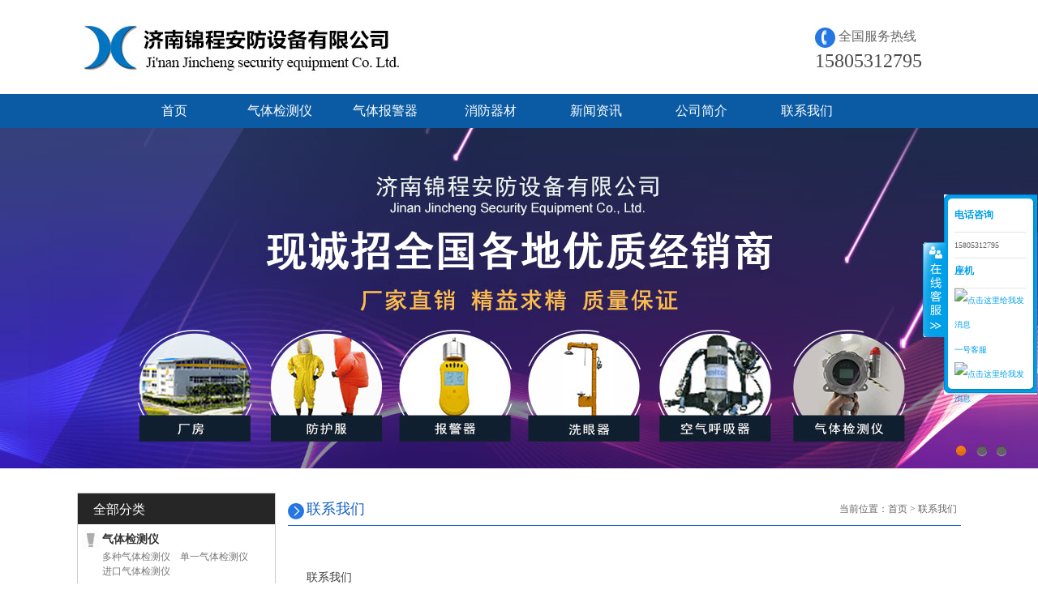

--- FILE ---
content_type: text/html
request_url: http://www.jnjcaf.com/lxwm/
body_size: 7102
content:
<!DOCTYPE HTML>
<html>
    <head>
        <meta http-equiv="Content-Type" content="text/html; charset=gb2312" />

<title>联系我们,济南锦程安防</title>
<meta name="description" content="" />
<meta name="keywords" content=",济南锦程安防" />
<link href="/public/img/style.css" rel="stylesheet" type="text/css" />
<LINK rel=stylesheet type="text/css" href="/public/img/lanrenzhijia.css">
<script type="text/javascript" src="/public/img/jquery.min.js"></script>
<!--<script src="/public/img/lanrenzhijia.js" type="text/javascript"></script>-->
<script src="/public/img/jquery.flexslider-min.js"></script>
<SCRIPT type="text/javascript" src="/public/img/kefu.js"></SCRIPT>
<script type="text/javascript" src="/public/img/Marquee.js"></script>
<script type="text/javascript">
$(function(){
	//Marquee
	$('#marquee6').kxbdSuperMarquee({
		isMarquee:true,
		isEqual:false,
		scrollDelay:20,
		direction:'up'
	});
	//一次滚动一屏，不自动滚动，点击滚动，可作为导航
	$('#marquee4').kxbdSuperMarquee({
		isAuto:false,
		distance:872,
		btnGo:{left:'#goL2',right:'#goR2'},
		direction:'left'
	});
		$('#marquee4a').kxbdSuperMarquee({
		isAuto:false,
		distance:872,
		btnGo:{left:'#goL',right:'#goR'},
		direction:'left'
	});
		$('#marquee4b').kxbdSuperMarquee({
		isAuto:false,
		distance:872,
		btnGo:{left:'#goL1',right:'#goR1'},
		direction:'left'
	});
		$('#marquee4c').kxbdSuperMarquee({
		isAuto:false,
		distance:872,
		btnGo:{left:'#goL3',right:'#goR3'},
		direction:'left'
	});
		$('#marquee4d').kxbdSuperMarquee({
		isAuto:false,
		distance:872,
		btnGo:{left:'#goL4',right:'#goR4'},
		direction:'left'
	});
		$('#marquee4e').kxbdSuperMarquee({
		isAuto:false,
		distance:872,
		btnGo:{left:'#goL5',right:'#goR5'},
		direction:'left'
	});
	
	
});
</script>
<script>
function pageScroll(){
    //把内容滚动指定的像素数（第一个参数是向右滚动的像素数，第二个参数是向下滚动的像素数）
    window.scrollBy(0,-100);
    //延时递归调用，模拟滚动向上效果
    scrolldelay = setTimeout('pageScroll()',100);
    //获取scrollTop值，声明了DTD的标准网页取document.documentElement.scrollTop，否则取document.body.scrollTop；因为二者只有一个会生效，另一个就恒为0，所以取和值可以得到网页的真正的scrollTop值
    var sTop=document.documentElement.scrollTop+document.body.scrollTop;
    //判断当页面到达顶部，取消延时代码（否则页面滚动到顶部会无法再向下正常浏览页面）
    if(sTop==0) clearTimeout(scrolldelay);
}
</script>
</head>
<body >
    <!-- 头部 -->
   <!-- 头部 -->



<div id="header" class="wid1090">
<div class="logo fl"><img src="/public/img/ind_03.jpg" width="600" height="76"  title=""/></div>

<!--
<div class="search fl">
<form action="/index.php/search/index.html" method="post">
<input name="title" type="text" class="cs1 fl" /><input name="submit" type="submit"  value="搜索" class="cs2 fl"/>
</form>
</div>
-->


<div class="tel fr"><img src="/public/img/ind_06.jpg" width="25" height="25"  align="absmiddle"/> 全国服务热线<em>

15805312795

</em></div>
<div class="clear"></div>
</div>


<div class="nav">
<ul>
<li><a href="/">首页</a></li>
<li><a href="/jcy/">气体检测仪</a></li>
<li><a href="/bjq/">气体报警器</a></li>
<li><a href="http://xiaofang.jnjcaf.com/">消防器材</a></li>
<li><a href="/xwzx/">新闻资讯</a></li>
<li><a href="/gsjj/">公司简介</a></li>
<li><a href="/lxwm/">联系我们</a></li>
<div class="clear"></div>
</ul>
</div>



<!-- /头部 -->
<!-- 主体 -->

<div class="banner f2">
<div class="flexslider">
<ul class="slides">

<li style="background:url(/public/img/1.jpg) 50% 0 no-repeat;"></li>
<li style="background:url(/public/img/2.jpg) 50% 0 no-repeat;"></li>
<li style="background:url(/public/img/3.jpg) 50% 0 no-repeat;"></li>
</ul>
<p class="tiao"></p>
</div>

<script>
$(function(){
	$('.flexslider').flexslider({
		directionNav: true,
		pauseOnAction: false
	});
});
</script> 

</div>
<div id="main" class="wid1090">
<div class="left fl">
<div class="daohang">
<div class="  category_all2_on"> 
  <h2 class="mc_head"> <a href="/">全部分类</a></h2>
    <div class=" my_left_category2" id="aaa">
            	  <div class="  dl_1">
      <dl class="category_none" onmouseover="this.className='category_none category_over'" onmouseout="this.className='category_none'">
	  <span class="icon"></span>
          <dt class="top_cate"><h4> <a href="/jcy/">气体检测仪 </a> </h4></dt>
          <p class="sub_cate">
					             <a href='/jcy/duozhongqitijianceyi'>多种气体检测仪</a>              <a href='/jcy/danyiqitijianceyi'>单一气体检测仪</a>              <a href='/jcy/jinkouqitijianceyi'>进口气体检测仪</a>                       </p>
          <div class="category_over_box">
		  <div class="shadow"></div>
            <div class="sub_cat_con f_l">
                            <div class="sub_item">
                <h2>多种气体检测仪 </h2>
                <p class="sub_item_cate">
                                                 <a href='/jcy/duozhongjcy/NA80siheyiqitijianceyi'>JC80A四合一气体检测仪</a>              <a href='/jcy/duozhongjcy/KP826fuheshiduozhongqitijianceyi'>KP826复合式多种气体检测仪</a>                                   </p>	
              </div>
                            <div class="sub_item">
                <h2> 单一气体检测仪</h2>
                <p class="sub_item_cate">
                                                 <a href='/jcy/danyijcy/sxqtjcy'>SQJ-IA气体检测仪（数显）</a>              <a href='/jcy/danyijcy/NA80danyiqitijianceyi'>JC60A单一气体检测仪</a>              <a href='/jcy/danyijcy/SF6lusujianceyi'>BXKR-100便携式气体检测仪</a>              <a href='/jcy/danyijcy/JC60Bdanyiqitijianceyi'>JC60B单一气体检测仪</a>              <a href='/jcy/danyijcy/JC60Cdanyiqitijianceyi'>KP830单一气体检测仪</a>                                   </p>
              </div>
                            <div class="sub_item">
                <h2> 进口气体检测仪 </h2>
                <p class="sub_item_cate">
                                                 <a href='/jcy/jinkoujcy/jianadaBWjianceyi'>加拿大BW检测仪</a>              <a href='/jcy/jinkoujcy/huoniweierjianceyi'>霍尼韦尔检测仪</a>              <a href='/jcy/jinkoujcy/meiguohuaruiqitijianceyi'>美国华瑞气体检测仪</a>                                   </p>	
              </div></div></div>

      </dl>
	  </div>
                  	  <div class="  dl_2">
      <dl class="category_none" onmouseover="this.className='category_none category_over'" onmouseout="this.className='category_none'">
	  <span class="icon"></span>

          <dt class="top_cate"><h4> <a href="/bjq/">气体报警器 </a> </h4></dt>
          <p class="sub_cate">
                                    <a href='/bjq/qitikongzhiqi'>气体控制器</a>              <a href='/bjq/qititanceqi'>气体探测器</a>              <a href='/bjq/ydbjq'>有毒气体报警器</a>                       </p>
          <div class="category_over_box">
		  <div class="shadow"></div>
            <div class="sub_cat_con f_l">
                            <div class="sub_item">
                <h2>气体控制器 </h2>
                <p class="sub_item_cate">
                                                 <a href='/bjq/qitikongzhiqi/NA2000qitibaojingqikongzhiqi'>JC-JBK1000气体报警器控制器</a>              <a href='/bjq/qitikongzhiqi/JC-HFJqitibaojingqikongzhiqi'>JC-HFJ气体报警器控制器</a>                                   </p>	
              </div>
                            <div class="sub_item">
                <h2> 气体探测器</h2>
                <p class="sub_item_cate">
                                                 <a href='/bjq/qititanceqi/NA400qitibaojingqitanceqi'>JC-ZBK4888气体报警器探测器</a>              <a href='/bjq/qititanceqi/NA300qitibaojingqitanceqi'>JC-HFZ气体报警器探测器</a>                                   </p>	
              </div></div></div>

      </dl>
	  </div>
                  	  <div class="  dl_3">
      <dl class="category_none" onmouseover="this.className='category_none category_over'" onmouseout="this.className='category_none'">
	  <span class="icon"></span>
   
		
          <dt class="top_cate"><h4> <a href="/fhf/">防护服/防化服 </a> </h4></dt>
          <p class="sub_cate">
                                    <a href='/fhf/zhongxingfanghuafu'>重型防化服</a>              <a href='/fhf/qingxingfanghufu'>轻型防护服</a>              <a href='/fhf/yedanfuLNGfanghufu'>液氮服/LNG防护服</a>              <a href='/fhf/naigaowenfu'>耐高温服</a>              <a href='/fhf/bihuofu'>避火服</a>              <a href='/fhf/xiaofangfu'>消防服</a>              <a href='/fhf/jinkoufanghufu'>进口防护服</a>              <a href='/fhf/jiuyuanfu'>救援服</a>              <a href='/fhf/xfzdf'>消防战斗服</a>                       </p>
          <div class="category_over_box">
		  <div class="shadow"></div>
            <div class="sub_cat_con f_l">
                            <div class="sub_item">
                <h2>重型防化服</h2>
                <p class="sub_item_cate">
                                                 <a href='/fhf/zhongxingfanghuafu/RFH02-NDquanfengbizhongxingfanghuafu'>RFH02-JD全封闭重型防化服</a>              <a href='/fhf/zhongxingfanghuafu/RFH02-NPquanfengbizhongxingfanghuafu'>RFH02-JP全封闭重型防化服</a>                                   </p>	
              </div>
                            <div class="sub_item">
                <h2>轻型防护服 </h2>
                <p class="sub_item_cate">
                                                 <a href='/fhf/qingxingfanghufu/RFH01-WDbanfengbiqingxingfanghufu'>RFH01-JD半封闭轻型防护服</a>              <a href='/fhf/qingxingfanghufu/RFH01-WPbanfengbiqingxingfanghufu'>RFH01-JP半封闭轻型防护服</a>                                   </p>	
              </div>
                            <div class="sub_item">
                <h2> 液氮服/LNG防护服 </h2>
                <p class="sub_item_cate">
                                                 <a href='/fhf/yedanfuLNGfanghufu/yedanfanghufuneizhikonghu'>液氮(lng)防护服（内置空呼）</a>              <a href='/fhf/yedanfuLNGfanghufu/yedanfanghufuwaizhikonghu'>液氮(lng)防护服（外置空呼）</a>                                   </p>	
              </div>
                            <div class="sub_item">
                <h2>耐高温服 </h2>
                <p class="sub_item_cate">
                                                 <a href='/fhf/naigaowenfu/500duxiaofangbihuofu'>500度消防避火服</a>              <a href='/fhf/naigaowenfu/1000duxiaofanggerefu'>1000度消防隔热服</a>                                   </p>	
              </div>
                            <div class="sub_item">
                <h2>避火服</h2>
                <p class="sub_item_cate">
                                                                      </p>	
              </div>
                            <div class="sub_item">
                <h2> 消防服</h2>
                <p class="sub_item_cate">
                                                 <a href='/fhf/xiaofangfu/02kuanxiaofangyuanmiehuozhandoufu'>02款消防员灭火战斗服</a>              <a href='/fhf/xiaofangfu/97kuanxiaofangyuanmiehuozhandoufu'>97款消防员灭火战斗服</a>                                   </p>	
              </div>
                            <div class="sub_item">
                <h2>进口防护服</h2>
                <p class="sub_item_cate">
                                                 <a href='/fhf/jinkoufanghufu/leikelanfanghufu'>雷克兰防护服 </a>              <a href='/fhf/jinkoufanghufu/3Mfanghufu'>3M防护服</a>              <a href='/fhf/jinkoufanghufu/dubangfanghufu'>杜邦防护服</a>              <a href='/fhf/jinkoufanghufu/weihujiafanghufu'>微护佳防护服</a>                                   </p>
              </div> </div></div>
      </dl>
	  </div>
                  	  <div class="  dl_4">
      <dl class="category_none" onmouseover="this.className='category_none category_over'" onmouseout="this.className='category_none'">
	  <span class="icon"></span>
          <dt class="top_cate"><h4> <a href="/zhengyashikongqihuxiqi/">正压式空气呼吸器 </a> </h4></dt>
          <p class="sub_cate">
                                    <a href='/zhengyashikongqihuxiqi/zhengyashikongqihuxiqi'>正压式空气呼吸器</a>              <a href='/zhengyashikongqihuxiqi/jinkoukongqihuxiqi'>进口空气呼吸器</a>              <a href='/zhengyashikongqihuxiqi/huxiqipeijian'>压缩氧自救器</a>                       </p>
          <div class="category_over_box">
		  <div class="shadow"></div>
            <div class="sub_cat_con f_l">
                            <div class="sub_item">
                <h2>正压式空气呼吸器 </h2>
                <p class="sub_item_cate">
                                                 <a href='/zhengyashikongqihuxiqi/zhengyashikongqihuxiqi/RHZKF330zhengyashikongqihuxiqi'>RHZKF3/30正压式空气呼吸器</a>              <a href='/zhengyashikongqihuxiqi/zhengyashikongqihuxiqi/RHZK530zhengyashikongqihuxiqi'>RHZK5/30正压式空气呼吸器</a>              <a href='/zhengyashikongqihuxiqi/zhengyashikongqihuxiqi/RHZKF930zhengyashikongqihuxiqi'>RHZKF9/30正压式空气呼吸器</a>              <a href='/zhengyashikongqihuxiqi/zhengyashikongqihuxiqi/RHZKF6830zhengyashikongqihuxiqi'>RHZKF6.8/30正压式空气呼吸器</a>              <a href='/zhengyashikongqihuxiqi/zhengyashikongqihuxiqi/RHZKF6830-2zhengyashikongqihuxi'>RHZKF6.8/30-2正压式空气呼吸</a>              <a href='/zhengyashikongqihuxiqi/zhengyashikongqihuxiqi/2015xinkuankongqihuxiqi3Crenzheng'>2015新款空气呼吸器3C认证</a>                                   </p>
              </div>
                            <div class="sub_item">
                <h2> 进口空气呼吸器 </h2>
                <p class="sub_item_cate">
                                                 <a href='/zhengyashikongqihuxiqi/jinkoukongqihuxiqi/deergekongqihuxiqi'>巴固空气呼吸器</a>              <a href='/zhengyashikongqihuxiqi/jinkoukongqihuxiqi/huoniweierkongqihuxiqi'>梅思安空气呼吸器</a>                                   </p>
              </div>
                            <div class="sub_item">
                <h2>呼吸器配件 </h2>
                <p class="sub_item_cate">
                                  </p>
              </div></div></div>
      </dl>
	  </div>
                  	  <div class="  dl_5">
      <dl class="category_none" onmouseover="this.className='category_none category_over'" onmouseout="this.className='category_none'">
	  <span class="icon"></span>
   
		
          <dt class="top_cate"><h4> <a href="/hxq/">长管呼吸器 </a> </h4></dt>
          <p class="sub_cate">
                                    <a href='/hxq/zixishihuxiqi'>自吸式呼吸器</a>              <a href='/hxq/chezaishichangguanhuxiqi'>车载式长管呼吸器</a>              <a href='/hxq/ddhxq'>电动送风式呼吸器</a>                       </p>
          <div class="category_over_box">
		  <div class="shadow"></div>
            <div class="sub_cat_con f_l">
                            <div class="sub_item">
                <h2>电动送风呼吸器</h2>
                <p class="sub_item_cate">
                                                                      </p>
              </div>
                            <div class="sub_item">
                <h2> 自吸式呼吸器</h2>
                <p class="sub_item_cate">
                                                 <a href='/hxq/zixishihuxiqi/HTCK-1zixishichangguanhuxiqi'>JC-01自吸式长管呼吸器</a>                                   </p>
              </div>
                            <div class="sub_item">
                <h2>车载式长管呼吸器 </h2>
                <p class="sub_item_cate">
                                                 <a href='/hxq/chezaishihxq/shuangpingchezaihuxiqi'>双瓶车载呼吸器</a>              <a href='/hxq/chezaishihxq/sipingchezaihuxiqi'>四瓶车载呼吸器</a>                                   </p>
              </div></div></div>
      </dl>
	  </div>
                  	  <div class="  dl_6">
      <dl class="category_none" onmouseover="this.className='category_none category_over'" onmouseout="this.className='category_none'">
	  <span class="icon"></span>
          <dt class="top_cate"><h4> <a href="/xyq/">洗眼器 </a> </h4></dt>
          <p class="sub_cate">
                                    <a href='/xyq/fuheshi'>复合式</a>              <a href='/xyq/lishi'>立式</a>              <a href='/xyq/bianxieshi'>便携式</a>              <a href='/xyq/guabishi'>挂壁式</a>              <a href='/xyq/taishishiyanshi'>台式(实验室)</a>              <a href='/xyq/xiyanqipeijian'>洗眼器配件</a>              <a href='/xyq/aqxyq'>锦程安全洗眼器</a>                       </p>
          <div class="category_over_box">
		  <div class="shadow"></div>
            <div class="sub_cat_con f_l">
                            <div class="sub_item">
                <h2>复合式</h2>
                <p class="sub_item_cate">
                                                 <a href='/xyq/fuheshi/6610fuheshixiyanqi'>JC-6610复合式洗眼器</a>              <a href='/xyq/fuheshi/6610Dfangdongpaikongfuhexiyanqi'>JC-6610D防冻排空复合洗眼器</a>              <a href='/xyq/fuheshi/JC-6610ABSfuheshixiyanqi'>JC-6610ABS复合式洗眼器</a>              <a href='/xyq/fuheshi/JC-6610ABSfuheshixiyanqi1'>JC-6660电伴热复合式洗眼器</a>                                   </p>	
              </div>
                            <div class="sub_item">
                <h2>立式</h2>
                <p class="sub_item_cate">
                                                 <a href='/xyq/lishi/6620lishixiyanqi'>JC-6620A立式洗眼器</a>              <a href='/xyq/lishi/6620Dfangdongpaikonglishixiyanqi'>JC-6620D防冻排空立式洗眼器</a>              <a href='/xyq/lishi/JC-6620ABSlishixiyanqi'>JC-6620ABS立式洗眼器</a>                                   </p>	
              </div>
                            <div class="sub_item">
                <h2>便携式</h2>
                <p class="sub_item_cate">
                                                 <a href='/xyq/bianxieshi/BX1bianxieyidongshixiyanqi'>JC6650/5便携移动式洗眼器</a>              <a href='/xyq/bianxieshi/BX2bianxieshixiyanqi'>JC6650/8便携式洗眼器</a>              <a href='/xyq/bianxieshi/BX2Abianxieshixiyanqi'>JC6650/12便携式洗眼器</a>              <a href='/xyq/bianxieshi/BX4bianxieyidongshiyalixiyanqi'>JC5300便携移动式压力洗眼器</a>                                   </p>
              </div>
                            <div class="sub_item">
                <h2>挂壁式</h2>
                <p class="sub_item_cate">
                                                 <a href='/xyq/guabishi/6640guabishixiyanqi'>JC-6630A挂壁式洗眼器</a>              <a href='/xyq/guabishi/JC-6630ABSguabishixiyanqi'>JC-6630ABS挂壁式洗眼器</a>                                   </p>
              </div>
                            <div class="sub_item">
                <h2>台式(实验室)</h2>
                <p class="sub_item_cate">
                                                 <a href='/xyq/taishishiyanshi/TSBtaishiyidongdankouxiyanqi'>JC-6640台式单头洗眼器</a>              <a href='/xyq/taishishiyanshi/TSAtaishiyidongshuangkouxiyanqi'>JC-6641台式双头洗眼器</a>              <a href='/xyq/taishishiyanshi/T8010taishixiyanqi'>JC-6642台式洗眼器</a>              <a href='/xyq/taishishiyanshi/T8003T8004taishixiyanqi'>JC-6643台式洗眼器</a>                                   </p>
              </div>
                            <div class="sub_item">
                <h2>洗眼器配件</h2>
                <p class="sub_item_cate">
                                  </p>
              </div></div></div>
      </dl>
	  </div>
                  	  <div class="  dl_7">
      <dl class="category_none" onmouseover="this.className='category_none category_over'" onmouseout="this.className='category_none'">
	  <span class="icon"></span>
   
		
          <dt class="top_cate"><h4> <a href="/yangqihuxiqi/">氧气呼吸器 </a> </h4></dt>
          <p class="sub_cate">
                                    <a href='/yangqihuxiqi/2xiaoshihuxiqi'>2小时呼吸器</a>              <a href='/yangqihuxiqi/4xiaoshihuxiqi'>4小时呼吸器</a>                       </p>
          <div class="category_over_box">
		  <div class="shadow"></div>
            <div class="sub_cat_con f_l">
                            <div class="sub_item">
                <h2>2小时呼吸器 </h2>
                <p class="sub_item_cate">
                                                 <a href='/yangqihuxiqi/2xiaoshihuxiqi/HYZ2gejueshizhengyayangqihuxiqi'>HYZ2隔绝式正压氧气呼吸器</a>                                   </p>
              </div>
                            <div class="sub_item">
                <h2>4小时呼吸器</h2>
                <p class="sub_item_cate">
                                                 <a href='/yangqihuxiqi/4xiaoshihuxiqi/HYZ4gejueshizhengyayangqihuxiqi'>HYZ4隔绝式正压氧气呼吸器</a>                                   </p>
              </div> </div> </div>
      </dl>
	  </div>
                  	  <div class="  dl_8">
      <dl class="category_none" onmouseover="this.className='category_none category_over'" onmouseout="this.className='category_none'">
	  <span class="icon"></span>
   
		
          <dt class="top_cate"><h4> <a href="/kongqiyasuoji/">空气压缩机 </a> </h4></dt>
          <p class="sub_cate">
                                    <a href='/kongqiyasuoji/kongqiyasuojikongqichongqibeng'>空气压缩机/空气充气泵</a>                       </p>
          <div class="category_over_box">
		  <div class="shadow"></div>
            <div class="sub_cat_con f_l">
                            <div class="sub_item">
                <h2>空气压缩机/空气充气泵 </h2>
                <p class="sub_item_cate">
                                                 <a href='/kongqiyasuoji/kongqiyasuojikongqichongqibeng/MCH16ETSTANDARD'>MCH16/ET STANDARD</a>              <a href='/kongqiyasuoji/kongqiyasuojikongqichongqibeng/MCH13ETSATANDARD'>MCH13/ET SATANDARD</a>              <a href='/kongqiyasuoji/kongqiyasuojikongqichongqibeng/MCH13ETCOMPACT'>MCH13/ET COMPACT</a>                                   </p>
              </div></div></div>
      </dl>
	  </div>
                  	  <div class="  dl_9">
      <dl class="category_none" onmouseover="this.className='category_none category_over'" onmouseout="this.className='category_none'">
	  <span class="icon"></span>
   
		
          <dt class="top_cate"><h4> <a href="/sushengqi/">苏生器 </a> </h4></dt>
          <p class="sub_cate">
                                    <a href='/sushengqi/zidongsushengqi'>自动苏生器</a>                       </p>
          <div class="category_over_box">
		  <div class="shadow"></div>
            <div class="sub_cat_con f_l">
                            <div class="sub_item">
                <h2>自动苏生器</h2>
                <p class="sub_item_cate">
                                                 <a href='/sushengqi/zidongsushengqi/MZS-30zidongsushengqi'>MZS-30自动苏生器</a>              <a href='/sushengqi/zidongsushengqi/ZYX45yasuoyangzijiuqi'>ZYX45压缩氧自救器</a>                                   </p>
              </div></div></div>
      </dl>
	  </div>
                  	  <div class="  dl_10">
      <dl class="category_none" onmouseover="this.className='category_none category_over'" onmouseout="this.className='category_none'">
	  <span class="icon"></span>
          <dt class="top_cate"><h4> <a href="/fdmj/">防毒面具 </a> </h4></dt>
          <p class="sub_cate">
                                    <a href='/fdmj/fangdubanmianju'>防毒半面具</a>              <a href='/fdmj/fangduquanmianju'>防毒全面具</a>              <a href='/fdmj/lvduguan'>滤毒罐</a>                       </p>
          <div class="category_over_box">
		  <div class="shadow"></div>
            <div class="sub_cat_con f_l">
                            <div class="sub_item">
                <h2>防毒半面具</h2>
                <p class="sub_item_cate">
                                                 <a href='/fdmj/fangdubanmianju/AN3002xingfangdubanmianju'>AN3002型防毒半面具</a>              <a href='/fdmj/fangdubanmianju/AN2004-Axingfangdubanmianju'>AN2004-A型防毒半面具</a>              <a href='/fdmj/fangdubanmianju/AN2002xingfangdubanmianju'>AN2002型防毒半面具</a>                                   </p>
              </div>
                            <div class="sub_item">
                <h2>防毒全面具</h2>
                <p class="sub_item_cate">
                                                 <a href='/fdmj/fangduquanmianju/TFxingfangdumianjuguilianfangdumianju'>TF1A鬼脸式防毒面具</a>              <a href='/fdmj/fangduquanmianju/TF-6fangduquanmianju'>TF-6D大视野防毒全面具</a>              <a href='/fdmj/fangduquanmianju/M600fangduquanmianju'>TF-9D大视野防毒全面具</a>                                   </p>
              </div>
                            <div class="sub_item">
                <h2>进口防毒面具</h2>
                <p class="sub_item_cate">
                                  </p>
              </div>
                            <div class="sub_item">
                <h2>滤毒罐</h2>
                <p class="sub_item_cate">
                                  </p>
              </div></div></div>
      </dl>
	  </div>
                  	  <div class="  dl_11">
      <dl class="category_none" onmouseover="this.className='category_none category_over'" onmouseout="this.className='category_none'">
	  <span class="icon"></span>
          <dt class="top_cate"><h4> <a href="/jdjdbjq/">静电接地报警器 </a> </h4></dt>
          <p class="sub_cate">
                                                          </p>
          <div class="category_over_box">
		  <div class="shadow"></div>
            <div class="sub_cat_con f_l">
                            <div class="sub_item">
                <h2>移动式</h2>
                <p class="sub_item_cate">
                                                                      </p>
              </div>
                            <div class="sub_item">
                <h2>固定式</h2>
                <p class="sub_item_cate">
                                                                      </p>
				</div></div>
      </dl>
	  </div></div></div></div>
<div class="ind_about">
<div class="tit1">新闻展示</div>

<div class="pad11">
<ul>

<li><a href="/xwzx/2024-03-30/4560.html" style="">使用和维护防毒面具的注意事项</a></li>

<li><a href="/xwzx/2024-03-30/4559.html" style="">氧气呼吸器的使用与保养</a></li>

<li><a href="/xwzx/2020-07-20/4495.html" style="">济南锦程安防：工业防尘口罩能水洗</a></li>

<li><a href="/xwzx/2020-05-16/4493.html" style="">正压式空气呼吸器适合哪些环境?</a></li>

<li><a href="/xwzx/2020-05-16/4492.html" style=""> 长管呼吸器的长管与普通管通用吗？</a></li>

<li><a href="/xwzx/2020-05-15/4491.html" style=""> 防毒面具可以清洗吗？</a></li>

<li><a href="/xwzx/2020-05-15/4490.html" style=""> 防化服怎么正确清洁？</a></li>

<li><a href="/xwzx/2020-05-06/4487.html" style="">身穿防化服的应急救援队保障全民安</a></li>
</ul>

</div>

</div>
</div>  

<div class="right fr">


<div class="ny_tit"><img src="/public/img/more_031.jpg" width="20" height="20" align="absmiddle" /> <em>联系我们</em> <span>当前位置：<a href="/">首页</a>&nbsp;>&nbsp;<a href="/lxwm/">联系我们</a></span></div>
<div class="con">
<div style="margin:10px;">
<p>&nbsp;</p>
<p>&nbsp;<span style="color: rgb(59, 59, 59); font-family: 微软雅黑, 黑体, 宋体; font-size: 14px; line-height: 40px;">联系我们</span></p>
<div class="boxr_body" style="line-height: 24px; padding: 10px 20px 20px; color: rgb(59, 59, 59); font-family: 微软雅黑, 黑体, 宋体;">
<p>地址：济南市历山北路66号汇源华庭2-1303</p>
<p>电话：0531-88785560传真：0531-88785561</p>
<p>联系人：刘玉祥 &nbsp; &nbsp; &nbsp; &nbsp; &nbsp;&nbsp;手机：15805312795</p>
<p>邮箱：<a href="mailto:jnjcaf@163.com" style="color: rgb(0, 0, 0); text-decoration: none;">jnjcaf@163.com</a></p>
<p>网址：<a href="http://www.jnjcaf.com/" style="color: rgb(0, 0, 0); text-decoration: none;">www.jnjcaf.com</a></p>
<p>QQ: 2873491299</p>
</div>
</div>
	   
<p class="jl">


<a>
<img src="/public/img/sygg1.jpg" />
</a>

</p>
<div class="clear"></div>

  

</div>


</div><div class="clear"></div></div>



<!-- /主体 -->
<!-- 底部 -->



<a onclick="pageScroll()" class="diwei"><img src="/public/img/ind_55.jpg" width="47" height="41" /></a>


<div id="footer">
<div class="zj">
<div class="fo_left fl">
<div>友情链接：<a href="http://www.jnjincheng.cn " target = "_blank" >气体报警器</a>　<a href="http://www.sdjcaf.cn " target = "_blank" >空气呼吸器</a>　<a href="http://www.jnbaojingqi.com " target = "_blank" >气体检测仪</a>　<a href="https://www.xrfanyingfu.cn " target = "_blank" >搪玻璃反应釜</a></div>
<img src="/public/img/ind_59.jpg" width="18" height="23" align="absmiddle" />24小时服务电话<br /><strong>
15805312795</strong><br />电话：
0531-88785560<br />传真：0531-88785561 
<br />邮箱： jnjcaf@163.com
<br />地址：济南市天桥区历山北路 汇源华庭</div><a href="http://beian.miit.gov.cn">鲁ICP备15018184号-2</a>
<div class="fo_right fr"><img src="/public/img/ind_65.jpg" width="348" height="125" border="0" usemap="#Map" />
  <map name="Map" id="Map">
    <area shape="rect" coords="196,73,335,116" href="#" />
  </map>
</div>
<div class="clear"></div>

</div>
<div class="di">版权：济南锦程安防设备有限公司  技术支持：<a href="http://www.lcxywl.com" target="_blank" >夏源网络</a></div>
</div>



<DIV id=floatTools class=float0831>
  <DIV class=floatL><A style="DISPLAY: none" id=aFloatTools_Show class=btnOpen 
title=查看在线客服 
onclick="javascript:$('#divFloatToolsView').animate({width: 'show', opacity: 'show'}, 'normal',function(){ $('#divFloatToolsView').show();kf_setCookie('RightFloatShown', 0, '', '/', 'www.istudy.com.cn'); });$('#aFloatTools_Show').attr('style','display:none');$('#aFloatTools_Hide').attr('style','display:block');" 
href="javascript:void(0);">展开</A> <A id=aFloatTools_Hide class=btnCtn 
title=关闭在线客服 
onclick="javascript:$('#divFloatToolsView').animate({width: 'hide', opacity: 'hide'}, 'normal',function(){ $('#divFloatToolsView').hide();kf_setCookie('RightFloatShown', 1, '', '/', 'www.istudy.com.cn'); });$('#aFloatTools_Show').attr('style','display:block');$('#aFloatTools_Hide').attr('style','display:none');" 
href="javascript:void(0);">收缩</A> </DIV>
  		<DIV id=divFloatToolsView class=floatR><DIV class=tp></DIV><DIV class=cn><UL><LI><H3>电话咨询</H3></LI><LI><SPAN>
		
		15805312795	
		</SPAN></LI></UL><UL><LI><H3>座机</H3></LI><LI><SPAN>		
		
<a target=blank href=tencent://message/?uin=2873491299&Site=一号客服&Menu=yes><img border="0" SRC=http://wpa.qq.com/pa?p=1:2873491299:4 alt="点击这里给我发消息"></a>
<a href="http://wpa.qq.com/msgrd?v=3&amp;uin=2873491299&amp;site=www.mmsccn.com&amp;menu=yes" target="_blank"><i class="kf_qq"></i>一号客服</a><br /><a target=blank href=tencent://message/?uin=2873491299&Site=一号客服&Menu=yes><img border="0" SRC=http://wpa.qq.com/pa?p=1:2873491299:4 alt="点击这里给我发消息"></a>
<a href="http://wpa.qq.com/msgrd?v=3&amp;uin=2873491299&amp;site=www.mmsccn.com&amp;menu=yes" target="_blank"><i class="kf_qq"></i>二号客服</a><br /><a target=blank href=tencent://message/?uin=2873491299&Site=一号客服&Menu=yes><img border="0" SRC=http://wpa.qq.com/pa?p=1:2873491299:4 alt="点击这里给我发消息"></a>
<a href="http://wpa.qq.com/msgrd?v=3&amp;uin=2873491299&amp;site=www.mmsccn.com&amp;menu=yes" target="_blank"><i class="kf_qq"></i>三号客服</a><br />		
		</SPAN></LI></UL></DIV></DIV></DIV>



<!--百度推送-->
<script>
(function(){
    var bp = document.createElement('script');
    var curProtocol = window.location.protocol.split(':')[0];
    if (curProtocol === 'https'){
   bp.src = 'https://zz.bdstatic.com/linksubmit/push.js';
  }
  else{
  bp.src = 'http://push.zhanzhang.baidu.com/push.js';
  }
    var s = document.getElementsByTagName("script")[0];
    s.parentNode.insertBefore(bp, s);
})();
</script>
<script>
var _hmt = _hmt || [];
(function() {
  var hm = document.createElement("script");
  hm.src = "https://hm.baidu.com/hm.js?55e75aaf9acfe18694eb37d7d554a923";
  var s = document.getElementsByTagName("script")[0]; 
  s.parentNode.insertBefore(hm, s);
})();
</script>

<!-- /底部 -->
</body>
</html>

--- FILE ---
content_type: text/css
request_url: http://www.jnjcaf.com/public/img/style.css
body_size: 4445
content:
@charset "utf-8";
body {
	font-family:"宋体";
	font-size: 12px;
	line-height: 24px;
	color: #666666;
	
}
:focus{
	outline:0;}
*{
	padding:0px;
	margin:0px;}
ul,li,ol{
	list-style:none;}
.clear{
	clear:both;}
.fl{
	float:left;}
.fr{
	float:right;}
a{
	color:#666666;
	text-decoration:none;}
.wid1090{
	width:1090px;
	margin:0 auto;}
img,input{
	border:none;
	*border:0px;}
#header{ padding:20px 0px;}	
.logo{ width:400px; height:76px;}
.search{ width:405px; padding-top:20px; margin-left:38px;}
.cs1{ height:40px; line-height:40px; padding-left:10px; border:solid 2px #3388ff; width:300px; color:#666;}
.cs2{height:44px; line-height:40px;border:solid 2px #3388ff; width:80px; font-family:"微软雅黑", "宋体"; font-size:16px; color:#fff; background:#3388ff;}
.tel{ font-family:"微软雅黑", "宋体"; font-size:16px; width:180px; line-height:30px;  padding-top:10px;}
.tel em{ display:block; font-style:normal; color:#4c4c4c;font-size:24px;}
.nav{ height:42px; line-height:42px; background:#0b5ba4;}
.nav ul{ width:980px; margin:0 auto;}
.nav ul li{ width:130px; text-align:center; float:left; }
.nav ul li a{ color:#fff; font-family:"微软雅黑", "宋体"; font-size:16px; display:block;}
.nav ul li a:hover, .nav ul li .cur{ background:#d52225;}
.left{ width:245px;}
.right{ width:830px;}

ul#menu, ul#menu ul {
  width: 198px;
}

ul#menu a {
  display: block;
}

ul#menu li {
  margin-top: 1px;
}

ul#menu li a {
  color: #444; height:36px; line-height:36px;
  padding-left:20px;
  font-weight:bold;
  
}

/*ul#menu li a:hover {
  background: #000;
}
*/
ul#menu li ul li a {
  background: #e0e9f6;
  color: #666;
  padding-left: 20px;  font-weight:normal;
}

ul#menu li ul li a:hover {
  background: #9fbeeb;
  border-left: 5px #1d6dd6 solid;
  padding-left: 15px;
  color:#fff;
}
.daohang{ border:solid 1px #ccc;}
.tit{font-family:"微软雅黑", "宋体"; font-size:18px; color:#fff; background:#0b5ba4; height:40px; line-height:40px; text-align:center;}
.gg a{ margin-top:15px; display:block;}
.ind_about{ border:solid 1px #d5d5d5; border-top: solid 2px #ff7700; margin-top:20px;}
.tit1{ height:38px;  line-height:38px; font-family:"微软雅黑", "宋体"; font-size:18px; color:#262525; padding-left:10px; position:relative;}
.tit2{ height:38px; line-height:38px; font-family:"微软雅黑", "宋体"; font-size:18px; color:#262525; padding-left:10px; position:relative;}
.tit2 a{ position:absolute; right:10px; top:2px;}
.tit1 a{ position:absolute; right:10px; top:2px;}
.pad5{ padding:10px 5px 10px 10px;}
.pinpai{ margin-top:20px;}
.tit2{ height:40px; line-height:40px; font-family:"微软雅黑", "宋体"; font-size:18px; color:#fff; border-bottom: solid 2px #1d6dd6;}
.tit2 a{ display:block; width:130px; text-align:center; background:#1d6dd6; color:#fff;}

/* marquee6 */
#marquee6{width:200px;height:600px; overflow:hidden; margin-top:10px;}
#marquee6 ul li{height:86px;overflow:hidden; border:solid 1px #cdcdcd; margin-top:10px;}
.flexslider{
	position:relative;
	height:420px;
	overflow:hidden;
	width:100%;
	
}
.slides{position:relative;z-index:1;}
.slides li{height:420px;}
.flex-control-nav{position:absolute;bottom:6px; right:20px;z-index:33;width:100px;text-align:center;}
.flex-control-nav li{display:inline-block;width:14px;height:14px;margin:0 5px;*display:inline;zoom:1;}
.flex-control-nav a{display:inline-block;width:14px;height:14px;line-height:40px;overflow:hidden;background:url(dot.png) right 0 no-repeat;cursor:pointer;}
.flex-control-nav .flex-active{background-position:0 0;}
.flex-direction-nav{position:absolute;z-index:3;width:100%;top:45%;}
.flex-direction-nav li a{display:block;width:50px;height:50px;overflow:hidden;cursor:pointer;position:absolute;}
.flex-direction-nav li a.flex-prev{left:40px;}
.flex-direction-nav li a.flex-next{right:40px;}
.tiao{ position:absolute; bottom:0px; height:30px; width:100%; z-index:22;}
.ind_new{ width:234px;border:solid 1px #d5d5d5; border-top: solid 2px #ff7700; height:276px;}
.ind_new ul li{ border-bottom:dashed 1px #8d8d8d; height:36px; line-height:36px; margin:0px 5px;}

/* marquee4 */
#marquee4{width:828px;height:221px;overflow:hidden;  border-left:solid 1px #d0d0d0; border-top:solid 2px #d52225;border-right:solid 1px #d0d0d0;border-bottom:solid 1px #d0d0d0;}
#marquee4 ul li{float:left;width:206px;border-right:1px solid #d0d0d0;}
#marquee4 ul li a p { border:solid 1px #d0d0d0; border-left:none;  border-right:none; height:35px; line-height:30px; padding:0px 5px; text-align:center;}
#marquee4 ul li a:hover p{ background:#d52225; color:#fff;}
.ind_pro{ position:relative; margin-bottom:20px;}
.control .zz{ position:absolute; left:0px; top:120px;}
.control .yy{ position:absolute; right:0px; top:120px;}
.pro_tit{ position:relative;font-family:"微软雅黑", "宋体"; font-size:22px; height:40px; line-height:40px;}
.pro_tit a{ position:absolute; right:5px; top:4px;}
.jl{ display:block; margin-top:20px;}
#marquee4a{width:872px;height:221px;overflow:hidden;  border-left:solid 1px #d0d0d0; border-top:solid 2px #ed7002;border-right:solid 1px #d0d0d0;}
#marquee4a ul li{float:left;width:217px;border-right:1px solid #d0d0d0;}
#marquee4a ul li a p { border:solid 1px #d0d0d0; border-left:none;  border-right:none; height:30px; line-height:30px; padding:0px 5px;}
#marquee4a ul li a:hover p{ background:#ed7002; color:#fff;}

#marquee4b{width:872px;height:221px;overflow:hidden;  border-left:solid 1px #d0d0d0; border-top:solid 2px #ed7002;border-right:solid 1px #d0d0d0;}
#marquee4b ul li{float:left;width:217px;border-right:1px solid #d0d0d0;}
#marquee4b ul li a p { border:solid 1px #d0d0d0; border-left:none;  border-right:none; height:30px; line-height:30px; padding:0px 5px;}
#marquee4b ul li a:hover p{ background:#ed7002; color:#fff;}

#marquee4c{width:872px;height:221px;overflow:hidden;  border-left:solid 1px #d0d0d0; border-top:solid 2px #ed7002;border-right:solid 1px #d0d0d0;}
#marquee4c ul li{float:left;width:217px;border-right:1px solid #d0d0d0;}
#marquee4c ul li a p { border:solid 1px #d0d0d0; border-left:none;  border-right:none; height:30px; line-height:30px; padding:0px 5px;}
#marquee4c ul li a:hover p{ background:#ed7002; color:#fff;}

#marquee4d{width:872px;height:221px;overflow:hidden;  border-left:solid 1px #d0d0d0; border-top:solid 2px #ed7002;border-right:solid 1px #d0d0d0;}
#marquee4d ul li{float:left;width:217px;border-right:1px solid #d0d0d0;}
#marquee4d ul li a p { border:solid 1px #d0d0d0; border-left:none;  border-right:none; height:30px; line-height:30px; padding:0px 5px;}
#marquee4d ul li a:hover p{ background:#ed7002; color:#fff;}


#marquee4e{width:872px;height:221px;overflow:hidden;  border-left:solid 1px #d0d0d0; border-top:solid 2px #ed7002;border-right:solid 1px #d0d0d0;}
#marquee4e ul li{float:left;width:217px;border-right:1px solid #d0d0d0;}
#marquee4e ul li a p { border:solid 1px #d0d0d0; border-left:none;  border-right:none; height:30px; line-height:30px; padding:0px 5px;}
#marquee4e ul li a:hover p{ background:#ed7002; color:#fff;}

#main{ padding:30px 0px 50px 0px; background:#fff; }
.hei10{ height:5px; display:block;}

#footer{ background:#333333; font-family:"微软雅黑";}
.zj{ width:1090px; margin:0 auto; padding:20px 0px;}
.fo_left{ width:500px;}
.fo_right{ width:360px; padding-top:15px;}
.fo_left h6{ float:left; margin-right:30px; width:140px; font-size:12px; font-family:"宋体"; font-weight:normal; text-align:center;}
.fo_left strong{ color:#fdd11e;font-family:"微软雅黑", "宋体"; font-size:24px; font-weight:normal; }
.di{ height:40px; line-height:40px; background:#181818; text-align:center;}
.diwei{ display:block; text-align:right; padding-right:100px;}
.con{ padding:10px;}
.ny_tit{ height:40px; line-height:40px; border-bottom:solid 1px #125ec3; position:relative;}
.ny_tit span{ position:absolute; right:5px;}
.ny_tit em{font-family:"微软雅黑", "宋体"; font-size:18px; color:#125ec3; font-style:normal;}


/* #marquee3 */
.marqueebox{position:relative;width:873px;height:278px;border:1px solid #cfcfcf; margin-bottom:30px;}
#marquee3{width:873px;height:278px;overflow:hidden;}
#marquee3 ul li{float:left;}
#marquee3 ul li img{display:block;}
#mar3Nav{position:absolute;right:10px;bottom:10px;}
#mar3Nav li{float:left;margin:0 3px;width:16px;height:16px;background:#333;border:1px solid #FFF;cursor:pointer;line-height:16px;font-family:Arial;font-size:10px;color:#FFF;text-align:center;}
#mar3Nav li.navOn{background:#FF6600;}
.new_list{ padding:20px 0px;}
.new_list li{ height:36px; line-height:36px; border-bottom: dashed 1px #cfcfcf; padding-left:30px; background:url(jiao_03.png) no-repeat 10px center;}
.new_list li span{ float:right;}
.new_list li a:hover{ color:#125ec3;}

.fenye{
	margin:30px 0px;
	font-size:12px;
	padding-left:180px; display:block;}
.fenye span{
	float:left;
	padding:0px 3px;
	display:block;}
.fenye span a{
	border:solid 1px #dedede;
	padding:2px 10px;
	display:block;}
.fenye span a:hover{
	color:#16569e;
	border:solid 1px #16569e;}
.fenye span .now{
	color:#16569e;
	border:solid 1px #16569e;
	}
	
.biaoti{
	height:46px;
	line-height:20px;
	border-bottom:dashed 1px #bebebe;
	display:block;
	font-size:14px;
	text-align:center;
	margin-bottom:20px; margin-top:20px;}
.jt{
	margin:30px 0px 0px 0px;}
.jt a:hover{
	text-decoration:underline;}
	
.pro_ny{
	margin:20px 0px;}
.pro_ny li{
	float:left;
	width:194px;
	margin-bottom:15px;
	margin-right:11px;}
.pro_ny li span{
	height:30px;
	text-align:center;
	display:block;}
.pro_ny li a img{
	border:solid 1px #ccc;}

.tu{ width:600px; margin:20px auto; text-align:center; }
.tu img{ border:solid 1px #cfcfcf;}


.yanse{background:#f2eded;}

.pagelist{ text-align:center;}
.pagelist li { float:left; width:auto; padding-right:15px;}
.pagelist li.num { padding-right:5px;}
.pagelist li a { padding-left:10px; font-weight:bold; color:#0033CC;}
.pagelist span.current { padding-left:10px;}
.pagelist li.prev { padding-right:5px;}
.pad11 ul li{ line-height:28px; border-bottom:#CCC dashed 1px; padding-left:10px;}
.pad11 ul li:hover{ background-color:#CCC;}
.pad11 span{ float:right; padding-right:30px;}
//分类；


.next_selected_folddiv {float: right; width: 60px; height: 20px; color: #ed145b; font-size: 12px; margin: 3px 10px 0 0; cursor: pointer;}
.next_selected_folddiv_word{width:30px; height: 20px; float:left;}
.next_selected_folddiv_arrow_away {background-position: 0 -8px;}
.next_selected_folddiv_arrow{width: 8px; height: 8px; margin: 5px 0 0 0; float: left; background: url(foldmore.png) no-repeat; overflow: hidden;}
.mtsCategory {width: 240px;background: #fff;position: relative;z-index: 1000;float: left; margin-top:10px;}
.mtsCategory-con {height: 100%;-moz-box-shadow: 4px 2px 5px rgba(0,0,0,0.2);-webkit-box-shadow: 4px 2px 5px rgba(0,0,0,0.2);box-shadow: 4px 2px 5px rgba(0,0,0,0.2);position: absolute;z-index: 100;width: px;
background: #fcfcfc;}
.category_all2_on .mc_head {font-weight: normal;background: #262626;height: 38px;line-height: 38px;text-indent: 19px;
}
.category_all2_on .mc_head a{ color: #fff;font-size: 16px;font-family: "微软雅黑","黑体";}
.category_all2_on .my_left_category2{ width: px; }
.my_left_category2 .category_none{ padding-left: 30px;width: 210px;border-top: dashed 1px #dfdfdf;padding-top: 6px;padding-bottom: 10px;position: relative;z-index: 20; }
.my_left_category2 .dl_1 .category_none{ border-top:none;}
.my_left_category2 dl .icon {position: absolute;display: block;width: 22px;height: 22px;background: url(mallallbg2.png) no-repeat;left: 5px;top: 8px;}
.my_left_category2 .dl_1 .icon {background-position: 0 0;}
.my_left_category2 .dl_1 .category_over .icon  {background-position: -22px -0px;}
.my_left_category2 .dl_2 .icon {background-position: 0 -23px;}
.my_left_category2 .dl_3 .icon {background-position: 0 -46px;}
.my_left_category2 .dl_4 .icon {background-position: 0 -69px;}
.my_left_category2 .dl_5 .icon {background-position: 0 -92px;}
.my_left_category2 .dl_6 .icon {background-position: 0 -115px;}
.my_left_category2 .dl_7 .icon {background-position: 0 -138px;}
.my_left_category2 .dl_8 .icon {background-position: -22px -161px;}
.my_left_category2 .dl_9 .icon {background-position: 0 -184px;}
.my_left_category2 .category_none .top_cate  h4 a {display: block;color: #333;font-size: 14px;word-spacing: 1px;text-decoration: none;height: 25px;line-height: 25px; font-weight:bold;}
.my_left_category2 .category_over{background: #efefef;}
.my_left_category2 .sub_cate { line-height:18px; padding-right:10px; }
.my_left_category2 .sub_cate a{margin-right: 9px;font-family: Tahoma;color: #777; font-size:12px; font-weight:normal;}
.my_left_category2 .category_over .sub_cate a:hover{ color:#333}
.my_left_category2 .category_over .a1:hover{ color: #317EE7; text-decoration: underline;}
.my_left_category2 .cate_easy .item_hd {height:33px;padding: 0 0 0 11px;border-left: none;}
.category_over_box{ display:none}
.category_over .category_over_box{ display:block;position: absolute;top:-10px;left:240px;width: 486px;height: auto;background-color: white;border: 1px solid #e6e6e6;-moz-box-shadow: 5px 5px 5px rgba(0,0,0,0.2),1px -3px 5px rgba(0,0,0,0.2);-webkit-box-shadow: 5px 5px 5px rgba(0,0,0,0.2),1px -3px 5px rgba(0,0,0,0.2);box-shadow: 5px 5px 5px rgba(0,0,0,0.2),1px -3px 5px rgba(0,0,0,0.2);margin: 10px 10px 10px 0;z-index: 17;
overflow: hidden;_zoom: 1;background: #fafafa;}
.category_over .category_over_box .shadow {filter: progid:DXImageTransform.Microsoft.gradient(GradientType=1,startColorstr=#44000000,endColorstr=#00000000) 9;background: none;-moz-box-shadow: 3px -5px 5px rgba(0,0,0,0.2);-webkit-box-shadow: 3px -5px 5px rgba(0, 0, 0, 0.2);box-shadow: 3px -5px 5px rgba(0, 0, 0, 0.2);width: 10px;height: 543px;position: absolute;top: 4px;left: -10px;z-index: 18;}
.sub_cat_con {width: 486px;overflow: hidden;_zoom: 1;background: #fff;padding-bottom: 30px;}
.sub_cat_con .sub_item {margin: 10px 8px 0 16px;float: left;display: inline;width: 218px;overflow: hidden;}
.sub_item h2 {width: 218px;height: 34px;line-height: 34px;border-bottom: 2px solid black;font-size: 14px;font-family: "微软雅黑";margin-bottom: 6px;}
.sub_item p {overflow: hidden;_zoom: 1;padding-bottom: 5px;margin-left: -11px;}
.sub_item p a {display: inline-block;height: 15px;line-height: 15px;color: #646464;margin: 2px 0 4px;border-left: 1px solid #eaeaea;padding: 0 5px 0 10px;}
.sub_item .brand_title {border-top: 1px dotted black;margin-right: 1px;font-weight: normal;padding: 3px 0 4px;}
.my_left_category2 .dang {margin-top:-50px;display:none;margin-right:6px; _margin-right:-2px;position: relative;float: right;background: #fff;width: 3px;height: auto;z-index: 999999999;}
.my_left_category2 .category_over .dang {display: block;}
.act_recbrand {
margin-top: 10px;
}
.act_recbrand li {
float: left;
display: inline;
width: 92px;
height: 20px;
line-height: 20px;
}
.act_recbrand li a {
color: #666;
}



  /*里页分类树*/	
	#category_tree .tit {
height: 26px;
line-height: 26px;
font-weight: normal;
color: #fff;
text-align: center;
font-size: 12px;
}
#category_tree dl {
float: left;
width: 100%;
position: relative;
}
#category_tree .cate {
line-height: 22px;
font-weight: bold;
border: 1px solid #ddd;
padding: 5px;
}
	  #category_tree .cate h1{ font-size:12px; font-weight: bold; font-family:"微软雅黑"; height:35px; line-height:35px;border-top:1px solid #eee }
	#category_tree .cate h1 a{ font-size:12px; color:#0d0d0d }
	#category_tree .cate .clearfix a {
font-weight: normal;
float: left;
width: 100px;
}
	
	
	
	
	
	.sale_box{ border:1px solid #e3e3e3; background:url(sale_bg.gif) repeat-x #f8f8f8;  width:958px; float:right }
	.sale_box .tit{ font-size:14px; font-weight:bold; padding:5px 15px 0 15px;  color: #333;}
	.sale_box ul{ float:left; width:205px; height:262px; padding:15px; line-height:22px;}
	.sale_box ul img{ width:200px; height:200px;}
/*新添加*/
#shouyecp1 { height:1035px;
	
	}
#shouyecp1 ul li img{ height:160px; float:left; margin:0 10px 0 10px;clear:both; border: 1px #000 solid;
	
	}
#shouyecp1 ul li{ height:160px; border-bottom: 1px #000 solid; padding-top:10px;
	}
#shouyecp1 ul li:hover{ background:#ccc; color:#fff;}

--- FILE ---
content_type: text/css
request_url: http://www.jnjcaf.com/public/img/lanrenzhijia.css
body_size: 1006
content:

.float0831 {
	POSITION: fixed; TOP: 240px; RIGHT: 1px; _position: absolute;z-index:99999999;
}
.float0831 A {
	COLOR: #00a0e9
}
.float0831 A:hover {
	COLOR: #ff8100; TEXT-DECORATION: none
}
.float0831 .floatL {
	POSITION: relative; WIDTH: 28px; FLOAT: left
}
.float0831 .floatL A {
	DISPLAY: block; FONT-SIZE: 0px
}
.float0831 .floatR {
	BACKGROUND: url(float_bg.gif)
}
.float0831 .tp {
	/*BACKGROUND: url(float_bg.gif)*/
}
.float0831 .cn {
	/*BACKGROUND: url(float_bg.gif)*/
}
.float0831 .floatR {
	PADDING-BOTTOM: 15px; WIDTH: 115px; BACKGROUND-REPEAT: no-repeat; height:247px; FLOAT: left; OVERFLOW: hidden
}
.float0831 .tp {
	BACKGROUND-REPEAT: no-repeat; BACKGROUND-POSITION: 0% 0%; HEIGHT: 10px
}
.float0831 .cn {
	BACKGROUND-REPEAT: repeat-y; BACKGROUND-POSITION: -262px 0px
}
.float0831 .cn H3 {
	 HEIGHT: 36px; FONT-SIZE: 12px; color:#00a0e9;
}
.float0831 .cn UL {
	PADDING-BOTTOM: 0px; PADDING-LEFT: 13px; PADDING-RIGHT: 13px; PADDING-TOP: 0px
}
.float0831 .cn UL LI {
	BORDER-BOTTOM: #e6e5e4 1px solid; LINE-HEIGHT: 30px; WORD-WRAP: break-word;  OVERFLOW: hidden; WORD-BREAK: normal
}
.float0831 .titZx {
	BACKGROUND: url(float_s.gif) no-repeat
}
.float0831 .titDh {
	BACKGROUND: url(float_s.gif) no-repeat
}
.float0831 .titDc {
	BACKGROUND: url(float_s.gif) no-repeat
}
.float0831 .icoZx {
	BACKGROUND: url(float_s.gif) no-repeat
}
.float0831 .icoTc {
	BACKGROUND: url(float_s.gif) no-repeat
}
.float0831 .icoFf {
	BACKGROUND: url(float_s.gif) no-repeat
}
.float0831 .icoTl {
	BACKGROUND: url(float_s.gif) no-repeat
}
.float0831 .btnOpen {
	BACKGROUND: url(float_s.gif) no-repeat
}
.float0831 .btnOpen_n {
	BACKGROUND: url(float_s.gif) no-repeat
}
.float0831 .btnCtn {
	BACKGROUND: url(float_s.gif) no-repeat
}
.float0831 .titZx {
	BACKGROUND-POSITION: 5px -10px
}
.float0831 .titDh {
	BACKGROUND-POSITION: 5px -66px
}

.float0831 .titDc {
	BACKGROUND-POSITION: 5px -124px
}
.float0831 .icoZx {
	BACKGROUND-POSITION: 2px -154px
}
.float0831 .icoTc {
	BACKGROUND-POSITION: 0px -323px
}
.float0831 .icoFf {
	BACKGROUND-POSITION: 2px -213px
}
.float0831 .icoTl {
 DISPLAY: block;  BACKGROUND-POSITION: -10px -266px; FLOAT: left; padding-left:5px;
}
.float0831 .btnOpen {
	BACKGROUND-POSITION: -30px -396px
}
.float0831 .btnOpen_n {
	BACKGROUND-POSITION: 0px -530px
}
.float0831 .btnCtn {
	BACKGROUND-POSITION: 0px -396px
}
.float0831 .icoZx {
	PADDING-LEFT: 28px; DISPLAY: block; FLOAT: left
}
.float0831 .icoTc {
	PADDING-LEFT: 28px; DISPLAY: block; FLOAT: left
}
.float0831 .icoFf {
	PADDING-LEFT: 28px; DISPLAY: block; FLOAT: left
}
.float0831 .btnOpen {
	POSITION: relative; WIDTH: 28px; HEIGHT: 118px; TOP: 80px; LEFT: 2px
}
.float0831 .btnOpen_n {
	POSITION: relative; WIDTH: 28px; HEIGHT: 118px; TOP: 80px; LEFT: 2px
}
.float0831 .btnCtn {
	POSITION: relative; WIDTH: 28px; HEIGHT: 118px; TOP: 80px; LEFT: 2px
}
.float0831 .btnOpen {
	TOP: 58px; LEFT: 1px
}
.float0831 .btnOpen_n {
	TOP: 58px; LEFT: 1px
}
.float0831 .btnCtn {
	TOP: 58px; LEFT: 2px
}
.float0831 UL LI H3.titDc A {
	WIDTH: 80px; DISPLAY: block; HEIGHT: 36px
}
.float0831 UL LI.top {
	BORDER-BOTTOM: #ace5f9 1px solid
}
.float0831 UL LI.bot {
	BORDER-BOTTOM-STYLE: none
}
.float0831 UL.webZx {
	PADDING-BOTTOM: 0px; PADDING-LEFT: 0px; WIDTH: 164px; PADDING-RIGHT: 0px; BACKGROUND: url(webZx_bg.jpg) no-repeat; HEIGHT: 65px; PADDING-TOP: 0px
}
.float0831 UL LI.webZx-in {
	BORDER-BOTTOM-STYLE: none; PADDING-LEFT: 5px; HEIGHT: 50px; PADDING-TOP: 8px
}
.float0831 span{ font-family:"寰蒋闆呴粦", "瀹嬩綋"; font-size:10px;}
